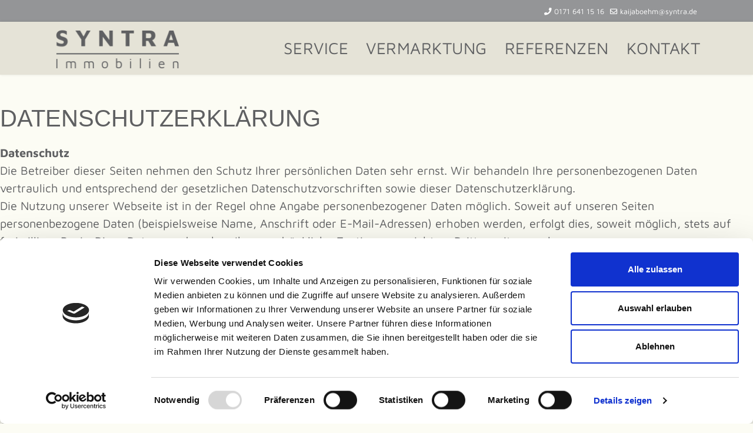

--- FILE ---
content_type: text/html; charset=utf-8
request_url: https://syntra.de/datenschutzerklaerung
body_size: 19758
content:

<!doctype html>
<html lang="en-gb" dir="ltr">
	<head>
		<script id="Cookiebot" src="https://consent.cookiebot.com/uc.js" data-cbid="5abb8eb9-72a3-4374-9c52-614c7bc4347d" data-blockingmode="auto" type=		"text/javascript"></script>
		
		<meta name="viewport" content="width=device-width, initial-scale=1, shrink-to-fit=no">
		<meta charset="utf-8">
	<meta name="generator" content="Helix Ultimate - The Most Popular Joomla! Template Framework.">
	<title>Datenschutzerklärung</title>
	<link href="/images/favicon.ico" rel="shortcut icon" type="image/vnd.microsoft.icon">
<link href="/media/vendor/joomla-custom-elements/css/joomla-alert.min.css?0.2.0" rel="stylesheet" />
	<link href="/components/com_sppagebuilder/assets/css/font-awesome-5.min.css?73ee45a029f5bc0e36fdf5699a0b5203" rel="stylesheet" />
	<link href="/components/com_sppagebuilder/assets/css/font-awesome-v4-shims.css?73ee45a029f5bc0e36fdf5699a0b5203" rel="stylesheet" />
	<link href="/components/com_sppagebuilder/assets/css/animate.min.css?73ee45a029f5bc0e36fdf5699a0b5203" rel="stylesheet" />
	<link href="/components/com_sppagebuilder/assets/css/sppagebuilder.css?73ee45a029f5bc0e36fdf5699a0b5203" rel="stylesheet" />
	<link href="/templates/shaper_helixultimate/css/bootstrap.min.css" rel="stylesheet" />
	<link href="/plugins/system/helixultimate/assets/css/system-j4.min.css" rel="stylesheet" />
	<link href="/media/system/css/joomla-fontawesome.min.css?cd40f5a262544464362f0cd6192531fc" rel="stylesheet" />
	<link href="/templates/shaper_helixultimate/css/template.css" rel="stylesheet" />
	<link href="/templates/shaper_helixultimate/css/presets/default.css" rel="stylesheet" />
	<link href="/templates/shaper_helixultimate/css/custom.css" rel="stylesheet" />
	<style>.sp-page-builder .page-content #section-id-1667848413377{box-shadow:0px 0px 0px 0px #FFFFFF;}.sp-page-builder .page-content #section-id-1667848413377{padding-top:0px;padding-right:0px;padding-bottom:75px;padding-left:0px;margin-top:0px;margin-right:0px;margin-bottom:0px;margin-left:0px;}@media (max-width:1199.98px) {.sp-page-builder .page-content #section-id-1667848413377{padding-top:0px;padding-right:0px;padding-bottom:75px;padding-left:0px;margin-top:0px;margin-right:0px;margin-bottom:0px;margin-left:0px;}}@media (max-width:991.98px) {.sp-page-builder .page-content #section-id-1667848413377{padding-top:0px;padding-right:0px;padding-bottom:75px;padding-left:0px;margin-top:0px;margin-right:0px;margin-bottom:0px;margin-left:0px;}}@media (max-width:767.98px) {.sp-page-builder .page-content #section-id-1667848413377{padding-top:0px;padding-right:0px;padding-bottom:75px;padding-left:0px;margin-top:0px;margin-right:0px;margin-bottom:0px;margin-left:0px;}}@media (max-width:575.98px) {.sp-page-builder .page-content #section-id-1667848413377{padding-top:0px;padding-right:0px;padding-bottom:75px;padding-left:0px;margin-top:0px;margin-right:0px;margin-bottom:0px;margin-left:0px;}}#column-id-1667848413376{box-shadow:0 0 0 0 #FFFFFF;}#column-wrap-id-1667848413376{max-width:100%;flex-basis:100%;}@media (max-width:1199.98px) {#column-wrap-id-1667848413376{max-width:100%;flex-basis:100%;}}@media (max-width:991.98px) {#column-wrap-id-1667848413376{max-width:100%;flex-basis:100%;}}@media (max-width:767.98px) {#column-wrap-id-1667848413376{max-width:100%;flex-basis:100%;}}@media (max-width:575.98px) {#column-wrap-id-1667848413376{max-width:100%;flex-basis:100%;}}#sppb-addon-1671123831998{padding-top:50px;padding-right:;padding-bottom:20px;padding-left:;}@media (max-width:1199.98px) {#sppb-addon-1671123831998{padding-top:50px;padding-right:;padding-bottom:20px;padding-left:;}}@media (max-width:991.98px) {#sppb-addon-1671123831998{padding-top:50px;padding-right:;padding-bottom:20px;padding-left:;}}@media (max-width:767.98px) {#sppb-addon-1671123831998{padding-top:50px;padding-right:;padding-bottom:20px;padding-left:;}}@media (max-width:575.98px) {#sppb-addon-1671123831998{padding-top:50px;padding-right:;padding-bottom:20px;padding-left:;}}#sppb-addon-1671123831998{padding-top:50px;padding-right:;padding-bottom:20px;padding-left:;}@media (max-width:1199.98px) {#sppb-addon-1671123831998{padding-top:50px;padding-right:;padding-bottom:20px;padding-left:;}}@media (max-width:991.98px) {#sppb-addon-1671123831998{padding-top:50px;padding-right:;padding-bottom:20px;padding-left:;}}@media (max-width:767.98px) {#sppb-addon-1671123831998{padding-top:50px;padding-right:;padding-bottom:20px;padding-left:;}}@media (max-width:575.98px) {#sppb-addon-1671123831998{padding-top:50px;padding-right:;padding-bottom:20px;padding-left:;}}#sppb-addon-1671123831998 h1.sppb-addon-title{text-transform:uppercase;}#sppb-addon-1671123831998 .sppb-addon.sppb-addon-header{text-align:left;}@media (max-width:1199.98px) {#sppb-addon-1671123831998 .sppb-addon.sppb-addon-header{text-align:left;}}@media (max-width:991.98px) {#sppb-addon-1671123831998 .sppb-addon.sppb-addon-header{text-align:left;}}@media (max-width:767.98px) {#sppb-addon-1671123831998 .sppb-addon.sppb-addon-header{text-align:left;}}@media (max-width:575.98px) {#sppb-addon-1671123831998 .sppb-addon.sppb-addon-header{text-align:left;}}#sppb-addon-1671123831998 h1.sppb-addon-title{margin-top:0px;margin-right:0px;margin-bottom:0px;margin-left:0px;padding-top:0px;padding-right:0px;padding-bottom:0px;padding-left:0px;}@media (max-width:1199.98px) {#sppb-addon-1671123831998 h1.sppb-addon-title{margin-top:0px;margin-right:0px;margin-bottom:0px;margin-left:0px;padding-top:0px;padding-right:0px;padding-bottom:0px;padding-left:0px;}}@media (max-width:991.98px) {#sppb-addon-1671123831998 h1.sppb-addon-title{margin-top:0px;margin-right:0px;margin-bottom:0px;margin-left:0px;padding-top:0px;padding-right:0px;padding-bottom:0px;padding-left:0px;}}@media (max-width:767.98px) {#sppb-addon-1671123831998 h1.sppb-addon-title{margin-top:0px;margin-right:0px;margin-bottom:0px;margin-left:0px;padding-top:0px;padding-right:0px;padding-bottom:0px;padding-left:0px;}}@media (max-width:575.98px) {#sppb-addon-1671123831998 h1.sppb-addon-title{margin-top:0px;margin-right:0px;margin-bottom:0px;margin-left:0px;padding-top:0px;padding-right:0px;padding-bottom:0px;padding-left:0px;}}#sppb-addon-1667848422727{box-shadow:0 0 0 0 #FFFFFF;}#sppb-addon-1671200420757{box-shadow:0 0 0 0 #FFFFFF;}</style>
	<style>body{font-family: 'Arial', sans-serif;font-size: 20px;text-decoration: none;}
</style>
	<style>h1{font-family: 'Arial', sans-serif;font-size: 2.5rem;text-decoration: none;}
</style>
	<style>h2{font-family: 'Arial', sans-serif;font-size: 2.5rem;text-decoration: none;}
</style>
	<style>.logo-image {height:70px;}.logo-image-phone {height:70px;}</style>
	<style>@media(max-width: 992px) {.logo-image {height: 36px;}.logo-image-phone {height: 36px;}}</style>
	<style>@media(max-width: 576px) {.logo-image {height: 36px;}.logo-image-phone {height: 36px;}}</style>
<script type="application/json" class="joomla-script-options new">{"data":{"breakpoints":{"tablet":991,"mobile":480},"header":{"stickyOffset":"100"}},"joomla.jtext":{"ERROR":"Error","MESSAGE":"Message","NOTICE":"Notice","WARNING":"Warning","JCLOSE":"Close","JOK":"OK","JOPEN":"Open"},"system.paths":{"root":"","rootFull":"https:\/\/syntra.de\/","base":"","baseFull":"https:\/\/syntra.de\/"},"csrf.token":"3c48ac5cacbd2dd8cd1cba6351fe5bee"}</script>
	<script src="/media/system/js/core.min.js?3b2c7481f479d57ca6a59403341a2e378a288779"></script>
	<script src="/media/system/js/showon-es5.min.js?4773265a19291954f19755d6f2ade3ca7ed9022f" defer nomodule></script>
	<script src="/media/system/js/messages-es5.min.js?42aff9798f66753bdb448b926baf2140f17f2c07" nomodule defer></script>
	<script src="/media/vendor/jquery/js/jquery.min.js?3.6.0"></script>
	<script src="/media/legacy/js/jquery-noconflict.min.js?04499b98c0305b16b373dff09fe79d1290976288"></script>
	<script src="/media/system/js/showon.min.js?bfc733e48a923aaffb3d959cd04f176bad7d7d52" type="module"></script>
	<script src="/media/system/js/messages.min.js?7425e8d1cb9e4f061d5e30271d6d99b085344117" type="module"></script>
	<script src="/components/com_sppagebuilder/assets/js/common.js"></script>
	<script src="/components/com_sppagebuilder/assets/js/jquery.parallax.js?73ee45a029f5bc0e36fdf5699a0b5203"></script>
	<script src="/components/com_sppagebuilder/assets/js/sppagebuilder.js?73ee45a029f5bc0e36fdf5699a0b5203" defer></script>
	<script src="/templates/shaper_helixultimate/js/bootstrap.bundle.min.js"></script>
	<script src="/templates/shaper_helixultimate/js/main.js"></script>
	<script>template="shaper_helixultimate";</script>
	<meta property="og:title" content="Datenschutzerklärung" />
	<meta property="og:type" content="website" />
	<meta property="og:url" content="https://syntra.de/datenschutzerklaerung" />
	<meta property="og:site_name" content="Syntra Immobilien" />
	<meta name="twitter:card" content="summary" />
	<meta name="twitter:site" content="Syntra Immobilien" />
	</head>
	<body class="site helix-ultimate hu com-sppagebuilder view-page layout-default task-none itemid-109 en-gb ltr sticky-header layout-fluid offcanvas-init offcanvs-position-right">

		
		
		<div class="body-wrapper">
			<div class="body-innerwrapper">
				
	<div class="sticky-header-placeholder"></div>
<div id="sp-top-bar">
	<div class="container">
		<div class="container-inner">
			<div class="row">
				<div id="sp-top1" class="col-lg-6">
					<div class="sp-column text-center text-lg-start">
																			
												
					</div>
				</div>

				<div id="sp-top2" class="col-lg-6">
					<div class="sp-column text-center text-lg-end">
						
													<ul class="sp-contact-info"><li class="sp-contact-phone"><span class="fas fa-phone" aria-hidden="true"></span> <a href="tel:01716411516">0171 641 15 16</a></li><li class="sp-contact-email"><span class="far fa-envelope" aria-hidden="true"></span> <a href="mailto:kaijaboehm@syntra.de">kaijaboehm@syntra.de</a></li></ul>												
					</div>
				</div>
			</div>
		</div>
	</div>
</div>

<header id="sp-header">
	<div class="container">
		<div class="container-inner">
			<div class="row">
				<!-- Logo -->
				<div id="sp-logo" class="col-auto">
					<div class="sp-column">
						<div class="logo"><a href="/">
				<img class='logo-image '
					srcset='https://syntra.de/images/logo/logo_kaija_boehm_immobilien.png 1x'
					src='https://syntra.de/images/logo/logo_kaija_boehm_immobilien.png'
					alt='Syntra Immobilien'
				/>
				</a></div>						
					</div>
				</div>

				<!-- Menu -->
				<div id="sp-menu" class="col-auto flex-auto">
					<div class="sp-column d-flex justify-content-end align-items-center">
						<nav class="sp-megamenu-wrapper d-flex" role="navigation"><a id="offcanvas-toggler" aria-label="Menu" class="offcanvas-toggler-right d-flex d-lg-none" href="#"><div class="burger-icon" aria-hidden="true"><span></span><span></span><span></span></div></a><ul class="sp-megamenu-parent menu-animation-fade-up d-none d-lg-block"><li class="sp-menu-item"><a   href="/service"  >Service</a></li><li class="sp-menu-item"><a   href="/vermarktung"  >Vermarktung</a></li><li class="sp-menu-item"><a   href="/referenzen"  >Referenzen</a></li><li class="sp-menu-item"><a   href="/kontakt"  >Kontakt</a></li></ul></nav>						

						<!-- Related Modules -->
						<div class="d-none d-lg-flex header-modules align-items-center">
							
													</div>

						<!-- if offcanvas position right -->
													<a id="offcanvas-toggler"  aria-label="Menu" title="Menu"  class="mega offcanvas-toggler-secondary offcanvas-toggler-right d-flex align-items-center" href="#">
							<div class="burger-icon" aria-hidden="true"><span></span><span></span><span></span></div>
							</a>
											</div>
				</div>
			</div>
		</div>
	</div>
</header>
				
<section id="sp-section-1" >

				
	
<div class="row">
	<div id="sp-title" class="col-lg-12 "><div class="sp-column "></div></div></div>
				
</section>
<section id="sp-main-body" >

				
	
<div class="row">
	
<main id="sp-component" class="col-lg-12 ">
	<div class="sp-column ">
		<div id="system-message-container" aria-live="polite">
	</div>


		
		
<div id="sp-page-builder" class="sp-page-builder  page-7">

	
	<div class="page-content">
				<section id="section-id-1667848413377" class="sppb-section" ><div class="sppb-row-container"><div class="sppb-row"><div class="sppb-row-column" id="column-wrap-id-1667848413376"><div id="column-id-1667848413376" class="sppb-column" ><div class="sppb-column-addons"><div id="sppb-addon-wrapper-1671123831998" class="sppb-addon-wrapper "><div id="sppb-addon-1671123831998" class="clearfix  "     ><div class="sppb-addon sppb-addon-header"><h1 class="sppb-addon-title">Datenschutzerklärung</h1></div></div></div><div id="sppb-addon-wrapper-1667848422727" class="sppb-addon-wrapper "><div id="sppb-addon-1667848422727" class="clearfix  "     ><div class="sppb-addon sppb-addon-text-block " ><div class="sppb-addon-content"><p><strong>Datenschutz</strong><br>Die Betreiber dieser Seiten nehmen den Schutz Ihrer persönlichen Daten sehr ernst. Wir behandeln Ihre personenbezogenen Daten vertraulich und entsprechend der gesetzlichen Datenschutzvorschriften sowie dieser Datenschutzerklärung.<br>Die Nutzung unserer Webseite ist in der Regel ohne Angabe personenbezogener Daten möglich. Soweit auf unseren Seiten personenbezogene Daten (beispielsweise Name, Anschrift oder E-Mail-Adressen) erhoben werden, erfolgt dies, soweit möglich, stets auf freiwilliger Basis. Diese Daten werden ohne Ihre ausdrückliche Zustimmung nicht an Dritte weitergegeben.<br>Wir weisen darauf hin, dass die Datenübertragung im Internet (z.B. bei der Kommunikation per E-Mail) Sicherheitslücken aufweisen kann. Ein lückenloser Schutz der Daten vor dem Zugriff durch Dritte ist nicht möglich.</p><p><strong>Cookies</strong><br>Die Internetseiten verwenden teilweise so genannte Cookies. Cookies richten auf Ihrem Rechner keinen Schaden an und enthalten keine Viren. Cookies dienen dazu, unser Angebot nutzerfreundlicher, effektiver und sicherer zu machen. Cookies sind kleine Textdateien, die auf Ihrem Rechner abgelegt werden und die Ihr Browser speichert.<br>Die meisten der von uns verwendeten Cookies sind so genannte „Session-Cookies“. Sie werden nach Ende Ihres Besuchs automatisch gelöscht. Andere Cookies bleiben auf Ihrem Endgerät gespeichert, bis Sie diese löschen. Diese Cookies ermöglichen es uns, Ihren Browser beim nächsten Besuch wiederzuerkennen.<br>Sie können Ihren Browser so einstellen, dass Sie über das Setzen von Cookies informiert werden und Cookies nur im Einzelfall erlauben, die Annahme von Cookies für bestimmte Fälle oder generell ausschließen sowie das automatische Löschen der Cookies beim Schließen des Browser aktivieren. Bei der Deaktivierung von Cookies kann die Funktionalität dieser Website eingeschränkt sein.</p><p><strong>Server-Log-Files</strong><br>Der Provider der Seiten erhebt und speichert automatisch Informationen in so genannten Server-Log Files, die Ihr Browser automatisch an uns übermittelt. Dies sind:</p><ul><li>Browsertyp und Browserversion</li><li>verwendetes Betriebssystem</li><li>Referrer URL</li><li>Hostname des zugreifenden Rechners</li><li>Uhrzeit der Serveranfrage</li></ul><p>Diese Daten sind nicht bestimmten Personen zuordenbar. Eine Zusammenführung dieser Daten mit anderen Datenquellen wird nicht vorgenommen. Wir behalten uns vor, diese Daten nachträglich zu prüfen, wenn uns konkrete Anhaltspunkte für eine rechtswidrige Nutzung bekannt werden.</p><p><strong>Kontaktformular</strong><br>Wenn Sie uns per Kontaktformular Anfragen zukommen lassen, werden Ihre Angaben aus dem Anfrageformular inklusive der von Ihnen dort angegebenen Kontaktdaten zwecks Bearbeitung der Anfrage und für den Fall von Anschlussfragen bei uns gespeichert. Diese Daten geben wir nicht ohne Ihre Einwilligung weiter.</p><p><strong>Auskunft, Löschung, Sperrung</strong><br>Sie haben jederzeit das Recht auf unentgeltliche Auskunft über Ihre gespeicherten personenbezogenen Daten, deren Herkunft und Empfänger und den Zweck der Datenverarbeitung sowie ein Recht auf Berichtigung, Sperrung oder Löschung dieser Daten. Hierzu sowie zu weiteren Fragen zum Thema personenbezogene Daten können Sie sich jederzeit unter der im Impressum angegebenen Adresse an uns wenden.</p><p><strong>Widerspruch Werbe-Mails</strong><br>Der Nutzung von im Rahmen der Impressumspflicht veröffentlichten Kontaktdaten zur Übersendung von nicht ausdrücklich angeforderter Werbung und Informationsmaterialien wird hiermit widersprochen. Die Betreiber der Seiten behalten sich ausdrücklich rechtliche Schritte im Falle der unverlangten Zusendung von Werbeinformationen, etwa durch Spam-E-Mails, vor.</p><p><strong>Einbindung von Diensten und Inhalten Dritter</strong><br>Innerhalb dieses <span class="sd-muster-content">Onlineangebotes werden vereinzelt Inhalte Dritter, wie zum Beispiel Videos von YouTube, Kartenmaterial von Google-Maps, RSS-Feeds oder Grafiken von anderen Webseiten eingebunden. Hierfür ist die Übermittlung der IP-Adresse des Nutzers notwendig, um die Inhalte darzustellen. Die Verantwortung für die Speicherung von Nutzerinformationen liegt in der Verantwortung der Dritt-Anbieter.</span></p><p><br></p></div></div></div></div><div id="sppb-addon-wrapper-1671200420757" class="sppb-addon-wrapper "><div id="sppb-addon-1671200420757" class="clearfix  "     ><div class="sppb-addon sppb-addon-raw-html "><div class="sppb-addon-content"><strong>Cookie Banner</strong>
<script id="CookieDeclaration" src="https://consent.cookiebot.com/5abb8eb9-72a3-4374-9c52-614c7bc4347d/cd.js" type="text/javascript" async></script></div></div></div></div></div></div></div></div></div></section>
			</div>
</div>

			</div>
</main>
</div>
				
</section>
<footer id="sp-footer" >

						<div class="container">
				<div class="container-inner">
			
	
<div class="row">
	<div id="sp-footer1" class="col-lg-6 "><div class="sp-column "><span class="sp-copyright">© 2026 SYNTRA Immobilien</span></div></div><div id="sp-footer2" class="col-lg-6 "><div class="sp-column "><div class="sp-module "><div class="sp-module-content"><ul class="menu">
<li class="item-110"><a href="/kontakt2" >Kontakt</a></li><li class="item-108"><a href="/impressum" >Impressum</a></li><li class="item-109 current active"><a href="/datenschutzerklaerung" >Datenschutzerklärung</a></li></ul>
</div></div></div></div></div>
							</div>
			</div>
			
</footer>			</div>
		</div>

		<!-- Off Canvas Menu -->
		<div class="offcanvas-overlay"></div>
		<!-- Rendering the offcanvas style -->
		<!-- If canvas style selected then render the style -->
		<!-- otherwise (for old templates) attach the offcanvas module position -->
					<div class="offcanvas-menu">
	<div class="d-flex align-items-center p-3 pt-4">
		<div class="logo"><a href="/">
				<img class='logo-image '
					srcset='https://syntra.de/images/logo/logo_kaija_boehm_immobilien.png 1x'
					src='https://syntra.de/images/logo/logo_kaija_boehm_immobilien.png'
					alt='Syntra Immobilien'
				/>
				</a></div>		<a href="#" class="close-offcanvas" aria-label="Close Off-canvas">
			<div class="burger-icon">
				<span></span>
				<span></span>
				<span></span>
			</div>
		</a>
	</div>
	<div class="offcanvas-inner">
		<div class="d-flex header-modules mb-3">
			
					</div>
		
					<div class="sp-module "><div class="sp-module-content"><ul class="menu nav-pills">
<li class="item-103"><a href="/service" >Service</a></li><li class="item-105"><a href="/vermarktung" >Vermarktung</a></li><li class="item-104"><a href="/referenzen" >Referenzen</a></li><li class="item-106"><a href="/kontakt" >Kontakt</a></li></ul>
</div></div>		
		
		
		
					
				
		<!-- custom module position -->
		
	</div>
</div>				

		
		

		<!-- Go to top -->
					<a href="#" class="sp-scroll-up" aria-label="Scroll Up"><span class="fas fa-angle-up" aria-hidden="true"></span></a>
					</body>
</html>

--- FILE ---
content_type: text/css
request_url: https://syntra.de/templates/shaper_helixultimate/css/presets/default.css
body_size: 3823
content:
body,.sp-preloader{background-color:#fcfcf4;color:#5f6062}.sp-preloader>div{background:#5f6062}.sp-preloader>div:after{background:#fcfcf4}#sp-top-bar{background:#949597;color:#ffffff}#sp-top-bar a{color:#ffffff}#sp-header{background:#e5e3d7}#sp-menu ul.social-icons a:hover,#sp-menu ul.social-icons a:focus{color:#5f6062}a{color:#5f6062}a:hover,a:focus,a:active{color:#5f6062}.tags>li{display:inline-block}.tags>li a{background:rgba(95, 96, 98, 0.1);color:#5f6062}.tags>li a:hover{background:#5f6062}.article-social-share .social-share-icon ul li a{color:#5f6062}.article-social-share .social-share-icon ul li a:hover,.article-social-share .social-share-icon ul li a:focus{background:#5f6062}.pager>li a{border:1px solid #ededed;color:#5f6062}.sp-reading-progress-bar{background-color:#5f6062}.sp-megamenu-parent>li>a{color:#5f6062}.sp-megamenu-parent>li:hover>a{color:#949597}.sp-megamenu-parent>li.active>a,.sp-megamenu-parent>li.active:hover>a{color:#949597}.sp-megamenu-parent .sp-dropdown .sp-dropdown-inner{background:#e5e3d7}.sp-megamenu-parent .sp-dropdown li.sp-menu-item>a{color:#5f6062}.sp-megamenu-parent .sp-dropdown li.sp-menu-item>a:hover{color:#949597}.sp-megamenu-parent .sp-dropdown li.sp-menu-item.active>a{color:#949597}.sp-megamenu-parent .sp-mega-group>li>a{color:#5f6062}#offcanvas-toggler>.fa{color:#5f6062}#offcanvas-toggler>.fa:hover,#offcanvas-toggler>.fa:focus,#offcanvas-toggler>.fa:active{color:#949597}#offcanvas-toggler>.fas{color:#5f6062}#offcanvas-toggler>.fas:hover,#offcanvas-toggler>.fas:focus,#offcanvas-toggler>.fas:active{color:#949597}#offcanvas-toggler>.far{color:#5f6062}#offcanvas-toggler>.far:hover,#offcanvas-toggler>.far:focus,#offcanvas-toggler>.far:active{color:#949597}.offcanvas-menu{background-color:#e5e3d7;color:#5f6062}.offcanvas-menu .offcanvas-inner a{color:#5f6062}.offcanvas-menu .offcanvas-inner a:hover,.offcanvas-menu .offcanvas-inner a:focus,.offcanvas-menu .offcanvas-inner a:active{color:#5f6062}.offcanvas-menu .offcanvas-inner ul.menu>li a,.offcanvas-menu .offcanvas-inner ul.menu>li span{color:#5f6062}.offcanvas-menu .offcanvas-inner ul.menu>li a:hover,.offcanvas-menu .offcanvas-inner ul.menu>li a:focus,.offcanvas-menu .offcanvas-inner ul.menu>li span:hover,.offcanvas-menu .offcanvas-inner ul.menu>li span:focus{color:#949597}.offcanvas-menu .offcanvas-inner ul.menu>li.menu-parent>a>.menu-toggler,.offcanvas-menu .offcanvas-inner ul.menu>li.menu-parent>.menu-separator>.menu-toggler{color:rgba(95, 96, 98, 0.5)}.offcanvas-menu .offcanvas-inner ul.menu>li.menu-parent .menu-toggler{color:rgba(95, 96, 98, 0.5)}.offcanvas-menu .offcanvas-inner ul.menu>li li a{color:rgba(95, 96, 98, 0.8)}.btn-primary,.sppb-btn-primary{border-color:#5f6062;background-color:#5f6062}.btn-primary:hover,.sppb-btn-primary:hover{border-color:#5f6062;background-color:#5f6062}ul.social-icons>li a:hover{color:#5f6062}.sp-page-title{background:#5f6062}.layout-boxed .body-innerwrapper{background:#fcfcf4}.sp-module ul>li>a{color:#5f6062}.sp-module ul>li>a:hover{color:#5f6062}.sp-module .latestnews>div>a{color:#5f6062}.sp-module .latestnews>div>a:hover{color:#5f6062}.sp-module .tagscloud .tag-name:hover{background:#5f6062}.search .btn-toolbar button{background:#5f6062}#sp-footer,#sp-bottom{background:#949597;color:#fcfcf4}#sp-footer a,#sp-bottom a{color:#fcfcf4}#sp-footer a:hover,#sp-footer a:active,#sp-footer a:focus,#sp-bottom a:hover,#sp-bottom a:active,#sp-bottom a:focus{color:#fcfcf4}#sp-bottom .sp-module-content .latestnews>li>a>span{color:#fcfcf4}.sp-comingsoon body{background-color:#5f6062}.pagination>li>a,.pagination>li>span{color:#5f6062}.pagination>li>a:hover,.pagination>li>a:focus,.pagination>li>span:hover,.pagination>li>span:focus{color:#5f6062}.pagination>.active>a,.pagination>.active>span{border-color:#5f6062;background-color:#5f6062}.pagination>.active>a:hover,.pagination>.active>a:focus,.pagination>.active>span:hover,.pagination>.active>span:focus{border-color:#5f6062;background-color:#5f6062}.error-code,.coming-soon-number{color:#5f6062}

--- FILE ---
content_type: text/css
request_url: https://syntra.de/templates/shaper_helixultimate/css/custom.css
body_size: 5426
content:
/*General Font Size*/
/*Maintained in Template*/



.sp-megamenu-parent > li > a { 
	font-size: 28px;
	text-transform: uppercase;
	letter-spacing: 0.5px;
}
@media (max-width: 1199px) {
	.sp-megamenu-parent > li > a {
		font-size: 25px;
		letter-spacing: 0px;
	}
}
.sp-megamenu-parent > li.active > a, .sp-megamenu-parent > li.active:hover > a {
  font-weight: 400;
}


.offcanvas-menu .offcanvas-inner ul.menu > li > a, .offcanvas-menu .offcanvas-inner ul.menu > li > span {
  font-size: 25px;
  padding: 18px 0px;
}
.offcanvas-menu .offcanvas-inner ul.menu > li > a:before, .offcanvas-menu .offcanvas-inner ul.menu > li > span:before {
  font-family: "Font Awesome 5 Free";
  content: "\f105 \00a0 \00a0";
}

.burger-icon:hover > span { 
  background-color: #949597;
}
.burger-icon > span { 
  background-color: #5F6062;
}
.offcanvas-active .burger-icon > span, #modal-menu-toggler.active .burger-icon > span {
	background-color: #5F6062;
}
.offcanvas-active:hover .burger-icon:hover > span {
	background-color: #949597;
}




#sp-footer {
  font-size: 16px;
}
#sp-footer a:hover, a:active {
	color: #5f6062;
}

/*
color: #949597;
color: #e5e3d7;
color: #5f6062;
color: #fcfcf4;
*/



/*Font Family - Maven Pro*/
body {
	font-family: 'Maven Pro' !important;
}
/* maven-pro-regular - latin */
@font-face {
  font-family: 'Maven Pro';
  font-style: normal;
  font-weight: 400;
  src: url('../myfonts/maven-pro-v32-latin-regular.eot'); /* IE9 Compat Modes */
  src: local(''),
       url('../myfonts/maven-pro-v32-latin-regular.eot?#iefix') format('embedded-opentype'), /* IE6-IE8 */
       url('../myfonts/maven-pro-v32-latin-regular.woff2') format('woff2'), /* Super Modern Browsers */
       url('../myfonts/maven-pro-v32-latin-regular.woff') format('woff'), /* Modern Browsers */
       url('../myfonts/maven-pro-v32-latin-regular.ttf') format('truetype'), /* Safari, Android, iOS */
       url('../myfonts/maven-pro-v32-latin-regular.svg#MavenPro') format('svg'); /* Legacy iOS */
}

/* maven-pro-500 - latin */
@font-face {
  font-family: 'Maven Pro';
  font-style: normal;
  font-weight: 500;
  src: url('../myfonts/maven-pro-v32-latin-500.eot'); /* IE9 Compat Modes */
  src: local(''),
       url('../myfonts/maven-pro-v32-latin-500.eot?#iefix') format('embedded-opentype'), /* IE6-IE8 */
       url('../myfonts/maven-pro-v32-latin-500.woff2') format('woff2'), /* Super Modern Browsers */
       url('../myfonts/maven-pro-v32-latin-500.woff') format('woff'), /* Modern Browsers */
       url('../myfonts/maven-pro-v32-latin-500.ttf') format('truetype'), /* Safari, Android, iOS */
       url('../myfonts/maven-pro-v32-latin-500.svg#MavenPro') format('svg'); /* Legacy iOS */
}

/* maven-pro-600 - latin */
@font-face {
  font-family: 'Maven Pro';
  font-style: normal;
  font-weight: 600;
  src: url('../myfonts/maven-pro-v32-latin-600.eot'); /* IE9 Compat Modes */
  src: local(''),
       url('../myfonts/maven-pro-v32-latin-600.eot?#iefix') format('embedded-opentype'), /* IE6-IE8 */
       url('../myfonts/maven-pro-v32-latin-600.woff2') format('woff2'), /* Super Modern Browsers */
       url('../myfonts/maven-pro-v32-latin-600.woff') format('woff'), /* Modern Browsers */
       url('../myfonts/maven-pro-v32-latin-600.ttf') format('truetype'), /* Safari, Android, iOS */
       url('../myfonts/maven-pro-v32-latin-600.svg#MavenPro') format('svg'); /* Legacy iOS */
}

/* maven-pro-700 - latin */
@font-face {
  font-family: 'Maven Pro';
  font-style: normal;
  font-weight: 700;
  src: url('../myfonts/maven-pro-v32-latin-700.eot'); /* IE9 Compat Modes */
  src: local(''),
       url('../myfonts/maven-pro-v32-latin-700.eot?#iefix') format('embedded-opentype'), /* IE6-IE8 */
       url('../myfonts/maven-pro-v32-latin-700.woff2') format('woff2'), /* Super Modern Browsers */
       url('../myfonts/maven-pro-v32-latin-700.woff') format('woff'), /* Modern Browsers */
       url('../myfonts/maven-pro-v32-latin-700.ttf') format('truetype'), /* Safari, Android, iOS */
       url('../myfonts/maven-pro-v32-latin-700.svg#MavenPro') format('svg'); /* Legacy iOS */
}

/* maven-pro-800 - latin */
@font-face {
  font-family: 'Maven Pro';
  font-style: normal;
  font-weight: 800;
  src: url('../myfonts/maven-pro-v32-latin-800.eot'); /* IE9 Compat Modes */
  src: local(''),
       url('../myfonts/maven-pro-v32-latin-800.eot?#iefix') format('embedded-opentype'), /* IE6-IE8 */
       url('../myfonts/maven-pro-v32-latin-800.woff2') format('woff2'), /* Super Modern Browsers */
       url('../myfonts/maven-pro-v32-latin-800.woff') format('woff'), /* Modern Browsers */
       url('../myfonts/maven-pro-v32-latin-800.ttf') format('truetype'), /* Safari, Android, iOS */
       url('../myfonts/maven-pro-v32-latin-800.svg#MavenPro') format('svg'); /* Legacy iOS */
}

/* maven-pro-900 - latin */
@font-face {
  font-family: 'Maven Pro';
  font-style: normal;
  font-weight: 900;
  src: url('../myfonts/maven-pro-v32-latin-900.eot'); /* IE9 Compat Modes */
  src: local(''),
       url('../myfonts/maven-pro-v32-latin-900.eot?#iefix') format('embedded-opentype'), /* IE6-IE8 */
       url('../myfonts/maven-pro-v32-latin-900.woff2') format('woff2'), /* Super Modern Browsers */
       url('../myfonts/maven-pro-v32-latin-900.woff') format('woff'), /* Modern Browsers */
       url('../myfonts/maven-pro-v32-latin-900.ttf') format('truetype'), /* Safari, Android, iOS */
       url('../myfonts/maven-pro-v32-latin-900.svg#MavenPro') format('svg'); /* Legacy iOS */
}


--- FILE ---
content_type: application/x-javascript
request_url: https://consentcdn.cookiebot.com/consentconfig/5abb8eb9-72a3-4374-9c52-614c7bc4347d/syntra.de/configuration.js
body_size: -26
content:
CookieConsent.configuration.tags.push({id:54378974,type:"script",tagID:"",innerHash:"",outerHash:"",tagHash:"11338907248955",url:"https://consent.cookiebot.com/uc.js",resolvedUrl:"https://consent.cookiebot.com/uc.js",cat:[1]});